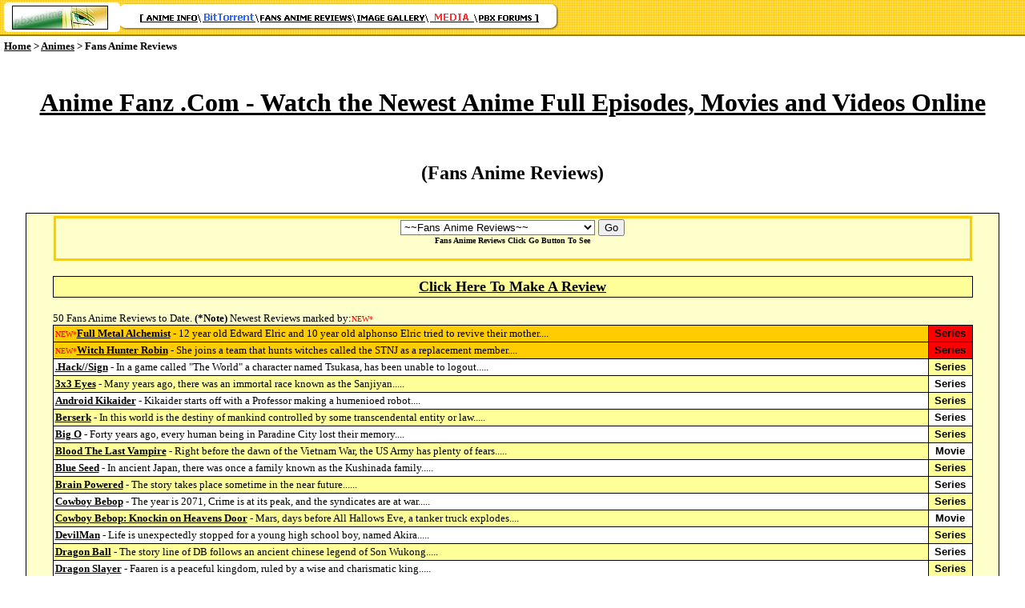

--- FILE ---
content_type: text/html; charset=UTF-8
request_url: http://www.pbxanime.com/animes/reviews/
body_size: 7181
content:
<HTML>
<HEAD>
<TITLE>PbxAnime.com: Fans Anime Reviews</TITLE>
</head>
<body bgcolor="#FFFFFF" text="#000000" link="#000000" vlink="#000000" alink="#000000" topmargin="0" leftmargin="0" rightmargin="0" bottommargin="0">
<table width="100%" border="0" cellpadding="0" cellspacing="0" bgcolor="#FFCC00" height="45">
  <tr> 
    <td width="149" height="45" align="center" valign="middle" background="http://www.pbxanime.com/topnavbg_r1_c1.gif"><a href="http://www.pbxanime.com" onclick="this.style.behavior='url(#default#homepage)'; this.setHomePage('http://www.pbxanime.com');"><img src="http://www.pbxanime.com/pbxtopthing5.jpg" width="120" height="30" alt="bookmark pbxanime.com now!!" border="0"></a></td>
    <td width="551" height="45" align="center" valign="middle" background="http://www.pbxanime.com/topnavbg_r1_c2.gif"><TABLE WIDTH=503 height="18" BORDER=0 align="center" CELLPADDING=0 CELLSPACING=0>
	<TR>
		
    <TD> <a href="http://www.pbxanime.com/animes/" target="_top"><IMG SRC="http://www.pbxanime.com/images/topmenu-1_01.gif" ALT="Anime Info - Anime Reviews of many animes, Fully Covered Animes just a lot of information hope you can handle it." WIDTH=79 HEIGHT=18 border="0"></a></TD>
	
<TD> <a href="http://www.pbxanime.com/torrents/" target="_top"><IMG SRC="http://www.pbxanime.com/images/topmenu-1_04.gif" ALT="PbxAnime BitTorrent Tracker -  A new way to get the downloads you need." WIDTH=72 HEIGHT=18 border="0"></a></TD>

    <TD> <a href="http://www.pbxanime.com/animes/reviews/" target="_top"><IMG SRC="http://www.pbxanime.com/images/topmenu-1_03.gif" ALT="Fans Anime Reviews - Anime Reviews from true anime fans, which knows there animes well." WIDTH=121 HEIGHT=18 border="0"></a></TD>
		    		
    <TD> <a href="http://www.pbxanime.com/pbximages/" target="_top"><IMG SRC="http://www.pbxanime.com/images/topmenu-1_05.gif" ALT="Image Gallery - Anime images, photos, pictures, pics, imgs, jpegs, gifs of Aim IconZ, Akira, Anime Babes(Hentai), Cowboy Bebop, Dragon ball Z/gT, Pbxanime Stuff, Trigun." WIDTH=91 HEIGHT=18 border="0"></a></TD>

 <TD> <a href="http://www.pbxanime.com/media/" target="_top"><IMG SRC="http://www.pbxanime.com/images/topmenu-1_07.gif" ALT="Media - Reliable downloads from one of your favorite anime sites." WIDTH=61 HEIGHT=18 border="0"></a></TD>
		
    <TD> <a href="http://www.pbxanime.com/forum/" target="_top"><IMG SRC="http://www.pbxanime.com/images/topmenu-1_06.gif" ALT="Pbx Forums - Yea Just Say what you feel and others will follow." WIDTH=79 HEIGHT=18 border="0"></a></TD>
	</TR>
</TABLE></td>
    <td height="45" background="http://www.pbxanime.com/topnavbg_r1_c3.gif">&nbsp;</td>
  </tr>
</table></td>
  </tr>
</table><table border=0 cellpadding=1 cellspacing=0 width="100%">
  <tr> 
    <td bgcolor=#FFFFFF> 
      <table border=0 cellpadding=4 cellspacing=0 width="100%">
        <tr bgcolor=ffffff> 
          <td bgcolor="#FFFFFF"> <b><font face="Tahoma" size="2"><a href=http://www.pbxanime.com target="_top">Home</a> 
            &gt; <a href="http://www.pbxanime.com/animes/" target="_top">Animes</a> 
            &gt; Fans Anime Reviews</font></b></td>
        </tr>
      </table>
    </td>
  </tr>
</table>
<br>
<div align="center"> <font face="Tahoma">
  <!-- Start PBXANIME'S AD BANNERS. Code -->

<a href="http://www.animefanz.com" target="_top"><h1>Anime Fanz .Com - Watch the Newest Anime Full Episodes, Movies and Videos Online</h1></a>
<!-- End of PBXANIME'S AD BANNERS. Code -->
  </font></div>
<font face="Tahoma"><BR>
  </font>
  <table border="0" cellpadding="0" cellspacing="0" width="100%" align="center">
    <tr bgcolor="#FFFFFF"> 
      <td valign="top" bgcolor="#000000"> </td>
    </tr>
  </table>
  
<div align="center"><font face="Tahoma" size="2"><b><br>
  <font size="5">(Fans Anime Reviews)</font></b></font> <br>
  <br>
</div>
<table width=100% border=0 cellpadding=0 cellspacing=0 align="center">
      <tr> 
        <td colspan=2 bgcolor="#000000" valign="top">

        </td>
      </tr>
    </table>
    <br><table border="0" cellspacing="1" cellpadding="2" align="center" width="95%" bgcolor="#000000">
  <tr> 
   
    <td bgcolor="#FFFFCC">
      <div align="center"></div>
      <table border="0" cellspacing="0" cellpadding="0" width="95%" align="center">
        <tr> 
          <td></td>
        </tr>
        <tr> 
          <td bgcolor="#FFFF99" width="100%"> 
            <table width="100%" border="0" cellspacing="1" cellpadding="3">
              <tr> 
                <td bgcolor="#FFCC00"> 
                  <table border="0" cellspacing="0" cellpadding="0" width="100%">
                    <tr> 
                      <td bgcolor="#FFFFCC"> 
                    
 <table border="0" cellspacing="1" cellpadding="0" width="100%">
                          <tr> 
                            <td align="center" width="100%"><form name="a294" >
<select name="a969" size="1" style="background-color:#FFFFFF" onChange="displaydesc(document.a294.a969.selectedIndex)">
 <option selected value="http://www.pbxanime.com/animes/reviews/">~~Fans Anime Reviews~~</option>
	<option value="http://www.pbxanime.com/animes/reviews/far-form.php">~~Write Up A Review Here~~</option>
<option value="http://www.pbxanime.com/animes/reviews/dothack/">.Hack//Sign</option>
	<option value="http://www.pbxanime.com/animes/reviews/3x3-eyes/">3x3 Eyes</option>
<option value="http://www.pbxanime.com/animes/reviews/kikaider/">Android Kikaider</option>
<option value="http://www.pbxanime.com/animes/reviews/berserk/">Berserk</option>
<option value="http://www.pbxanime.com/animes/reviews/big-o/">Big O</option>
<option value="http://www.pbxanime.com/animes/reviews/bloodlastvampire/">Blood The Last Vampire</option>
    <option value="http://www.pbxanime.com/animes/reviews/blue-seed/">Blue Seed</option>
    <option value="http://www.pbxanime.com/animes/reviews/brain-powered/">Brain Powered</option>
    <option value="http://www.pbxanime.com/animes/reviews/cowboy-bebop/">Cowboy Bebop</option>
<option value="http://www.pbxanime.com/animes/reviews/cowboy-bebop_kohd/">Cowboy Bebop: Knockin...</option>
<option value="http://www.pbxanime.com/animes/reviews/devilman/">DevilMan</option>
    <option value="http://www.pbxanime.com/animes/reviews/dragon-ball/">Dragon Ball</option>
<option value="http://www.pbxanime.com/animes/reviews/dragonslayer/">Dragon Slayer</option>
<option value="http://www.pbxanime.com/animes/reviews/excel-saga/">Excel Saga</option>
	<option value="http://www.pbxanime.com/animes/reviews/finalfan-unlimited/">Final Fantasy Unlimited</option>
<option value="http://www.pbxanime.com/animes/reviews/foolycooly/">Fooly Cooly</option>
<option value="http://www.pbxanime.com/animes/reviews/fullmetal-alchemist/">Full Metal Alchemist</option>
<option value="http://www.pbxanime.com/animes/reviews/fullmetal/">Full Metal Panic</option>
<option value="http://www.pbxanime.com/animes/reviews/gatekeepers/">Gate Keepers</option>
	<option value="http://www.pbxanime.com/animes/reviews/ghostintheshell/">Ghost In The Shell</option>
	<option value="http://www.pbxanime.com/animes/reviews/gundam-wing/">Gundam Wing</option>
	<option value="http://www.pbxanime.com/animes/reviews/hell-sing/">Hellsing</option>
<option value="http://www.pbxanime.com/animes/reviews/initial-d/">Initial D</option>
<option value="http://www.pbxanime.com/animes/reviews/inuyasha/">Inuyasha</option>
<option value="http://www.pbxanime.com/animes/reviews/jin-roh/">Jin Roh: The Wolf Brigade</option>
<option value="http://www.pbxanime.com/animes/reviews/lupin3rd/">Lupin the 3rd</option>
<option value="http://www.pbxanime.com/animes/reviews/naruto/">Naruto</option>
<option value="http://www.pbxanime.com/animes/reviews/evangelion/">Neon Genesis Evangelion</option>
	<option value="http://www.pbxanime.com/animes/reviews/ninja-res/">Ninja Ressurection</option>
    <option value="http://www.pbxanime.com/animes/reviews/ninjascroll/">Ninja Scroll</option>
	<option value="http://www.pbxanime.com/animes/reviews/patlabor/">Patlabor: The TV Series</option>
    <option value="http://www.pbxanime.com/animes/reviews/perfectblue/">Perfect Blue</option>
<option value="http://www.pbxanime.com/animes/reviews/redhawk/">Red Hawk</option>
<option value="http://www.pbxanime.com/animes/reviews/robocarn/">Robot Carnival</option>
<option value="http://www.pbxanime.com/animes/reviews/kenshin/">Rurouni Kenshin</option>	
<option value="http://www.pbxanime.com/animes/reviews/sailormoon/">Sailor Moon</option>
	<option value="http://www.pbxanime.com/animes/reviews/saint-seiya/">Saint Seiya</option>
<option value="http://www.pbxanime.com/animes/reviews/saiyuki/">Saiyuki</option>
<option value="http://www.pbxanime.com/animes/reviews/scryed/">Scryed</option>
	<option value="http://www.pbxanime.com/animes/reviews/shadow-skill/">Shadow Skill</option>
<option value="http://www.pbxanime.com/animes/reviews/spriggan/">Spriggan</option>
<option value="http://www.pbxanime.com/animes/reviews/spiritedaway/">Spirited Away</option>
	<option value="http://www.pbxanime.com/animes/reviews/tenchi/">Tenchi Muyo</option>
<option value="http://www.pbxanime.com/animes/reviews/thosewhohunt/">Those Who Hunt Elves</option>
<option value="http://www.pbxanime.com/animes/reviews/vamphunterd/">Vampire Hunter D</option>
<option value="http://www.pbxanime.com/animes/reviews/vamphuntdlust/">Vampire Hunter D Blood Lust</option>
<option value="http://www.pbxanime.com/animes/reviews/vandread/">Vandread</option>
	<option value="http://www.pbxanime.com/animes/reviews/vfg-themovie/">Voltage Fighter Gowcaiser: The Movie</option>
<option value="http://www.pbxanime.com/animes/reviews/witch-hunter/">Witch Hunter Robin</option>
<option value="http://www.pbxanime.com/animes/reviews/yuyuhakusho/">Yu Yu Hakusho</option>
	
  </select>
 <input type="button" value="Go" 
onClick="location=document.a294.a969.options[document.a294.a969.selectedIndex].value"><br>
<font color="#000000"><span id="descriptions" align="left" style="font:bold 10px Tahoma">
</span></font>
</form>

<script>

//Drop down menu w/ description- � Dynamic Drive (www.dynamicdrive.com)
//For full source code, 100's more DHTML scripts, and TOS,
//visit http://www.dynamicdrive.com

//CUSTOMIZE TEXT DESCRIPTIONS FOR LINKS ABOVE
var textdisplay=new Array()
textdisplay[0]="Fans Anime Reviews Click Go Button To See"
textdisplay[1]="To Make A Anime Review Click the Go Button"
textdisplay[2]=".Hack//Sign Review Click Go Button To See"
textdisplay[3]="3x3 Eyes Review Click Go Button To See"
textdisplay[4]="Android Kikaider Review Click Go Button To See"
textdisplay[5]="Berserk Review Click Go Button To See"
textdisplay[6]="Big O Review Click Go Button To See"
textdisplay[7]="Blood The Last Vampire Review Click Go Button To See"
textdisplay[8]="Blue Seed Review Click Go Button To See"
textdisplay[9]="Brain Powered Review Click Go Button To See"
textdisplay[10]="Cowboy Bebop Review Click Go Button To See"
textdisplay[11]="Cowboy Bebop: Knockin... Review Click Go Button To See"
textdisplay[12]="DevilMan Review Click Go Button To See"
textdisplay[13]="Dragon Ball Review Click Go Button To See"
textdisplay[14]="Dragon Slayer Review Click Go Button To See"
textdisplay[15]="Excel Saga Review Click Go Button To See"
textdisplay[16]="Final Fantasy Unlimited Review Click Go Button To See"
textdisplay[17]="Fooly Cooly Review Click Go Button To See"
textdisplay[18]="Full Metal Alchemist Review Click Go Button To See"
textdisplay[19]="Full Metal Panic Review Click Go Button To See"
textdisplay[20]="Gate Keepers Review Click Go Button To See"
textdisplay[21]="Ghost In The Shell Review Click Go Button To See"
textdisplay[22]="Gundam Wing Review Click Go Button To See"
textdisplay[23]="Hellsing Review Click Go Button To See"
textdisplay[24]="Initial D Review Click Go Button To See"
textdisplay[25]="Inuyasha Review Click Go Button To See"
textdisplay[26]="Jin Roh Review Click Go Button To See"
textdisplay[27]="Lupin the 3rd Review Click Go Button To See"
textdisplay[28]="Naruto Review Click Go Button To See"
textdisplay[29]="Neon Genesis Evangelion Review Click Go Button To See"
textdisplay[30]="Ninja Ressurection Review Click Go Button To See"
textdisplay[31]="Ninja Scroll Review Click Go Button To See"
textdisplay[32]="Patlabor Review Click Go Button To See"
textdisplay[33]="Perfect Blue Review Click Go Button To See"
textdisplay[34]="Red Hawk Review Click Go Button To See"
textdisplay[35]="Robot Carnival Review Click Go Button To See"
textdisplay[36]="Rurouni Kenshin Review Click Go Button To See"
textdisplay[37]="Sailor Moon Review Click Go Button To See"
textdisplay[38]="Saint Seiya Review Click Go Button To See"
textdisplay[39]="Saiyuki Review Click Go Button To See"
textdisplay[40]="Scryed Review Click Go Button To See"
textdisplay[41]="Shadow Skill Review Click Go Button To See"
textdisplay[42]="Spriggan Review Click Go Button To See"
textdisplay[43]="Spirited Away Review Click Go Button To See"
textdisplay[44]="Tenchi Muyo Review Click Go Button To See"
textdisplay[45]="Those Who Hunt Elves Review Click Go Button To See"
textdisplay[46]="Vampire Hunter D Review Click Go Button To See"
textdisplay[47]="Vampire... Blood Lust Review Click Go Button To See"
textdisplay[48]="Vandread Review Click Go Button To See"
textdisplay[49]="Voltage Fighter Review Click Go Button To See"
textdisplay[50]="Witch Hunter Robin Review Click Go Button To See"
textdisplay[51]="Yu Yu Hakusho Review Click Go Button To See"


function displaydesc(which){
if (document.all)
descriptions.innerHTML=textdisplay[which]
else if (document.getElementById)
document.getElementById("descriptions").innerHTML=textdisplay[which]
}

displaydesc(document.a294.a969.selectedIndex)

document.a294.a969.options[0].selected=true

</script></td>
                          </tr>
                        </table>
                      </td>
                    </tr>
                  </table>
                </td>
              </tr>
            </table>
          </td>
        </tr>
        <tr> 
          <td>&nbsp;</td>
        </tr>
        <tr> 
          <td> 
         
<table border="0" cellpadding="2" cellspacing="1" width="100%" bgcolor="#000000">
                    <td valign="top" bgcolor="#FFFF99"> 
                        <div align="center"><b><font face="Tahoma" size="4"><a href="far-form.php" target="_top">Click 
                          Here To Make A Review</a></font></b></div>
                      </td>
                  </table>  <br>
                  <table border="0" cellpadding="2" cellspacing="1" width="100%" bgcolor="#000000">
                  <font face="Tahoma" size="2">50 Fans Anime Reviews to Date. <b>(*Note)</b> Newest Reviews marked by:</font> <font color="#FF0000" face="Tahoma" size="1">NEW*</font>

 <tr> 
                <td valign="top" bgcolor="#FFCC00"><font color="#FF0000" face="Tahoma" size="1">NEW*</font><b><font face="Tahoma" size="2"><a href="http://www.pbxanime.com/animes/reviews/fullmetal-alchemist/" target="_top">Full Metal Alchemist</a> - </font></b><font face="Tahoma" size="2">12 year old Edward Elric and 10 year old alphonso Elric tried to revive their mother....</font></td>
                <td width="50" align="center" valign="middle" bgcolor="#FF0000"><strong><font size="2" face="Verdana, Arial, Helvetica, sans-serif">Series</font></strong></td>
              </tr>
<tr> 
                <td valign="top" bgcolor="#FFCC00"><font color="#FF0000" face="Tahoma" size="1">NEW*</font><b><font face="Tahoma" size="2"><a href="http://www.pbxanime.com/animes/reviews/witch-hunter/" target="_top">Witch Hunter Robin</a> - </font></b><font face="Tahoma" size="2">She joins a team that hunts witches called the STNJ as a replacement member....</font></td>
                <td width="50" align="center" valign="middle" bgcolor="#FF0000"><strong><font size="2" face="Verdana, Arial, Helvetica, sans-serif">Series</font></strong></td>
              </tr>
			  







 <tr> 
                <td valign="top" bgcolor="#FFFFFF"><b><font face="Tahoma" size="2"><a href="http://www.pbxanime.com/animes/reviews/dothack/" target="_top">.Hack//Sign</a> - </font></b><font face="Tahoma" size="2">In a game called "The World" a character named Tsukasa, has been unable to logout.....</font></td>
                <td width="50" align="center" valign="middle" bgcolor="#FFFF99"><strong><font size="2" face="Verdana, Arial, Helvetica, sans-serif">Series</font></strong></td>
              </tr>
<tr> 
                <td valign="top" bgcolor="#FFFF99"> <b><font face="Tahoma" size="2"><a href="http://www.pbxanime.com/animes/reviews/3x3-eyes/" target="_top">3x3 
                  Eyes</a> - </font></b><font face="Tahoma" size="2">Many years 
                  ago, there was an immortal race known as the Sanjiyan.....</font></td>
                <td width="50" align="center" valign="middle" bgcolor="#FFFFFF"><strong><font size="2" face="Verdana, Arial, Helvetica, sans-serif">Series</font></strong></td>
              </tr>
			   <tr> 
                <td valign="top" bgcolor="#FFFFFF"><b><font face="Tahoma" size="2"><a href="http://www.pbxanime.com/animes/reviews/kikaider/" target="_top">Android Kikaider</a> - </font></b><font face="Tahoma" size="2">Kikaider starts off with a Professor making a humenioed robot....</font></td>
                <td width="50" align="center" valign="middle" bgcolor="#FFFF99"><strong><font size="2" face="Verdana, Arial, Helvetica, sans-serif">Series</font></strong></td>
              </tr>
<tr> 
                <td valign="top" bgcolor="#FFFF99"><b><font face="Tahoma" size="2"><a href="http://www.pbxanime.com/animes/reviews/berserk/" target="_top">Berserk</a> - </font></b><font face="Tahoma" size="2">In this world is the destiny of mankind controlled by some transcendental entity or law.....</font></td>
                <td width="50" align="center" valign="middle" bgcolor="#FFFFFF"><strong><font size="2" face="Verdana, Arial, Helvetica, sans-serif">Series</font></strong></td>
              </tr>
			  <tr> 
                <td valign="top" bgcolor="#FFFFFF"><b><font face="Tahoma" size="2"><a href="http://www.pbxanime.com/animes/reviews/big-o/" target="_top">Big O</a> - </font></b><font face="Tahoma" size="2">Forty years ago, every human being in Paradine City lost their memory....</font></td>
                <td width="50" align="center" valign="middle" bgcolor="#FFFF99"><strong><font size="2" face="Verdana, Arial, Helvetica, sans-serif">Series</font></strong></td>
              </tr>
              <tr> 
                <td valign="top" bgcolor="#FFFF99"> <b><font face="Tahoma" size="2"><a href="http://www.pbxanime.com/animes/reviews/bloodlastvampire/" target="_top">Blood 
                  The Last Vampire</a> - </font></b><font face="Tahoma" size="2">Right 
                  before the dawn of the Vietnam War, the US Army has plenty of 
                  fears.....</font></td>
                <td width="50" align="center" valign="middle" bgcolor="#FFFFFF"><strong><font size="2" face="Verdana, Arial, Helvetica, sans-serif">Movie</font></strong></td>
              </tr>
              <tr> 
                <td valign="top" bgcolor="#FFFFFF"> <b><font face="Tahoma" size="2"><a href="http://www.pbxanime.com/animes/reviews/blue-seed/" target="_top">Blue 
                  Seed</a> - </font></b><font face="Tahoma" size="2">In ancient 
                  Japan, there was once a family known as the Kushinada family.....</font></td>
                <td width="50" align="center" valign="middle" bgcolor="#FFFF99"><strong><font size="2" face="Verdana, Arial, Helvetica, sans-serif">Series</font></strong></td>
              </tr>
              <tr> 
                <td valign="top" bgcolor="#FFFF99"> <font size="2"><b><font face="Tahoma"><a href="http://www.pbxanime.com/animes/reviews/brain-powered/" target="_top">Brain 
                  Powered</a> - </font></b><font face="Tahoma" size="2">The story 
                  takes place sometime in the near future......</font></font></td>
                <td width="50" align="center" valign="middle" bgcolor="#FFFFFF"><strong><font size="2" face="Verdana, Arial, Helvetica, sans-serif">Series</font></strong></td>
              </tr>
              <tr> 
                <td valign="top" bgcolor="#FFFFFF"> <b><font face="Tahoma" size="2"><a href="http://www.pbxanime.com/animes/reviews/cowboy-bebop/" target="_top">Cowboy 
                  Bebop</a> - </font></b><font face="Tahoma" size="2">The year 
                  is 2071, Crime is at its peak, and the syndicates are at war.....</font></td>
                <td width="50" align="center" valign="middle" bgcolor="#FFFF99"><strong><font size="2" face="Verdana, Arial, Helvetica, sans-serif">Series</font></strong></td>
              </tr>
			   <tr> 
                <td valign="top" bgcolor="#FFFF99"><b><font face="Tahoma" size="2"><a href="http://www.pbxanime.com/animes/reviews/cowboy-bebop_kohd/" target="_top">Cowboy Bebop: Knockin on Heavens Door</a> - </font></b><font face="Tahoma" size="2">Mars, days before All Hallows Eve, a tanker truck explodes....</font></td>
                <td width="50" align="center" valign="middle" bgcolor="#FFFFFF"><strong><font size="2" face="Verdana, Arial, Helvetica, sans-serif">Movie</font></strong></td>
              </tr>
              <tr> 
                <td valign="top" bgcolor="#FFFFFF"> <b><font face="Tahoma" size="2"><a href="http://www.pbxanime.com/animes/reviews/devilman/" target="_top">DevilMan</a> 
                  - </font></b><font face="Tahoma" size="2">Life is unexpectedly 
                  stopped for a young high school boy, named Akira.....</font></td>
                <td width="50" align="center" valign="middle" bgcolor="#FFFF99"><strong><font size="2" face="Verdana, Arial, Helvetica, sans-serif">Series</font></strong></td>
              </tr>
              <tr> 
                <td valign="top" bgcolor="#FFFF99"> <b><font face="Tahoma" size="2"><a href="http://www.pbxanime.com/animes/reviews/dragon-ball/" target="_top">Dragon 
                  Ball</a> - </font></b><font face="Tahoma" size="2">The story 
                  line of DB follows an ancient chinese legend of Son Wukong.....</font></td>
                <td width="50" align="center" valign="middle" bgcolor="#FFFFFF"><strong><font size="2" face="Verdana, Arial, Helvetica, sans-serif">Series</font></strong></td>
              </tr>
              <tr> 
                <td valign="top" bgcolor="#FFFFFF"> <b><font face="Tahoma" size="2"><a href="http://www.pbxanime.com/animes/reviews/dragonslayer/" target="_top">Dragon 
                  Slayer</a> - </font></b><font face="Tahoma" size="2">Faaren 
                  is a peaceful kingdom, ruled by a wise and charismatic king.....</font></td>
                <td width="50" align="center" valign="middle" bgcolor="#FFFF99"><strong><font size="2" face="Verdana, Arial, Helvetica, sans-serif">Series</font></strong></td>
              </tr>
			  <tr> 
                <td valign="top" bgcolor="#FFFF99"><b><font face="Tahoma" size="2"><a href="http://www.pbxanime.com/animes/reviews/excel-saga/" target="_top">Excel Saga</a> - </font></b><font face="Tahoma" size="2">The story revolves around a young girl named Excel....</font></td>
                <td width="50" align="center" valign="middle" bgcolor="#FFFFFF"><strong><font size="2" face="Verdana, Arial, Helvetica, sans-serif">Series</font></strong></td>
              </tr>
              <tr> 
                <td valign="top" bgcolor="#FFFFFF"> <font face="Tahoma" size="2"><b><a href="http://www.pbxanime.com/animes/reviews/finalfan-unlimited/" target="_top">Final 
                  Fantasy Unlimited</a> - </b>The series begins when the pillar 
                  of darkness blasts from the sky.....</font></td>
                <td width="50" align="center" valign="middle" bgcolor="#FFFF99"><strong><font size="2" face="Verdana, Arial, Helvetica, sans-serif">Series</font></strong></td>
              </tr>
<tr> 
                <td valign="top" bgcolor="#FFFF99"><font face="Tahoma" size="2"><b><a href="http://www.pbxanime.com/animes/reviews/foolycooly/" target="_top">Fooly Cooly</a> - </b>Ok, brief Silence and then a rock n' roll entrance.....</font></td>
                <td width="50" align="center" valign="middle" bgcolor="#FFFFFF"><strong><font size="2" face="Verdana, Arial, Helvetica, sans-serif">Series</font></strong></td>
              </tr>
  <tr> 
                <td valign="top" bgcolor="#FFFFFF"><font face="Tahoma" size="2"><b><a href="http://www.pbxanime.com/animes/reviews/fullmetal/" target="_top">Full Metal Panic</a> - </b>A cloaking mech, Solviet terrorists, secret plans.....</font></td>
                <td width="50" align="center" valign="middle" bgcolor="#FFFF99"><strong><font size="2" face="Verdana, Arial, Helvetica, sans-serif">Series</font></strong></td>
              </tr>
<tr> 
                <td valign="top" bgcolor="#FFFF99"><b><font face="Tahoma" size="2"><a href="http://www.pbxanime.com/animes/reviews/gatekeepers/" target="_top">Gate Keepers</a> - </font></b><font face="Tahoma" size="2">Gate Keepers is about teenagers who work for a earth defense force....</font></td>
                <td width="50" align="center" valign="middle" bgcolor="#FFFFFF"><strong><font size="2" face="Verdana, Arial, Helvetica, sans-serif">Series</font></strong></td>
              </tr>
              <tr> 
                <td valign="top" bgcolor="#FFFFFF"> <font size="2"><b><font face="Tahoma"><a href="http://www.pbxanime.com/animes/reviews/ghostintheshell/" target="_top">Ghost 
                  In The Shell</a> - </font></b><font face="Tahoma" size="2">The 
                  movie opens with Major Kusanagi, a cybernetic special agent 
                  for section 9.....</font></font></td>
                <td width="50" align="center" valign="middle" bgcolor="#FFFF99"><strong><font size="2" face="Verdana, Arial, Helvetica, sans-serif">Movie</font></strong></td>
              </tr>
              <tr> 
                <td valign="top" bgcolor="#FFFF99"> <font size="2"><b><font face="Tahoma"><a href="http://www.pbxanime.com/animes/reviews/gundam-wing/" target="_top">Gundam 
                  Wing</a> - </font></b><font face="Tahoma" size="2">Gundam Wing 
                  is a &quot;Mecha&quot; story full of high-paced action.....</font></font></td>
                <td width="50" align="center" valign="middle" bgcolor="#FFFFFF"><strong><font size="2" face="Verdana, Arial, Helvetica, sans-serif">Series</font></strong></td>
              </tr>
              <tr> 
                <td valign="top" bgcolor="#FFFFFF"> <font face="Tahoma" size="2"><b><a href="http://www.pbxanime.com/animes/reviews/hell-sing/" target="_top">Hellsing</a> 
                  - </b>Hellsing is pure, full blown violence, Limbs ripping, 
                  blood bursting.....</font></td>
                <td width="50" align="center" valign="middle" bgcolor="#FFFF99"><strong><font size="2" face="Verdana, Arial, Helvetica, sans-serif">Series</font></strong></td>
              </tr>
			   <tr> 
                <td valign="top" bgcolor="#FFFF99"><b><font face="Tahoma" size="2"><a href="http://www.pbxanime.com/animes/reviews/initial-d/" target="_top">Initial D</a> - </font></b><font face="Tahoma" size="2">Initial D is about a young street racer named Takumi....</font></td>
                <td width="50" align="center" valign="middle" bgcolor="#FFFFFF"><strong><font size="2" face="Verdana, Arial, Helvetica, sans-serif">Series</font></strong></td>
              </tr>
              <tr> 
                <td valign="top" bgcolor="#FFFFFF"> <font face="Tahoma" size="2"><b><a href="http://www.pbxanime.com/animes/reviews/inuyasha/" target="_top">Inuyasha</a> 
                  - </b>Inuyasha and Kikyo had once been lovers, but then they 
                  both betrayed each other.....</font></td>
                <td width="50" align="center" valign="middle" bgcolor="#FFFF99"><strong><font size="2" face="Verdana, Arial, Helvetica, sans-serif">Series</font></strong></td>
              </tr>
<tr> 
                <td valign="top" bgcolor="#FFFF99"><font face="Tahoma" size="2"><b><a href="http://www.pbxanime.com/animes/reviews/jin-roh/" target="_top">Jin Roh: The Wolf Brigade</a> 
                  - </b>Jin Roh is a story set in an alternate past.....</font></td>
                <td width="50" align="center" valign="middle" bgcolor="#FFFFFF"><strong><font size="2" face="Verdana, Arial, Helvetica, sans-serif">Movie</font></strong></td>
              </tr>
              <tr> 
                <td valign="top" bgcolor="#FFFFFF"> <font face="Tahoma" size="2"><b><a href="http://www.pbxanime.com/animes/reviews/lupin3rd/" target="_top">Lupin 
                  the Third</a> - </b>Lupin is a very good theif, he could steal 
                  almost anything.....</font></td>
                <td width="50" align="center" valign="middle" bgcolor="#FFFF99"><strong><font size="2" face="Verdana, Arial, Helvetica, sans-serif">Series</font></strong></td>
              </tr>
              <tr> 
                <td valign="top" bgcolor="#FFFF99"> <font face="Tahoma" size="2"><b><a href="http://www.pbxanime.com/animes/reviews/naruto/" target="_top">Naruto</a> 
                  - </b>Naruto is a anime about a boy born in a ninja based society.....</font></td>
                <td width="50" align="center" valign="middle" bgcolor="#FFFFFF"><strong><font size="2" face="Verdana, Arial, Helvetica, sans-serif">Series</font></strong></td>
              </tr>
 <tr> 
                <td valign="top" bgcolor="#FFFFFF"><b><font face="Tahoma" size="2"><a href="http://www.pbxanime.com/animes/reviews/evangelion/" target="_top">Neon Genesis Evangelion</a> - </font></b><font face="Tahoma" size="2">Evangelion is about a boy named Shinji that meets his father.....</font></td>
                <td width="50" align="center" valign="middle" bgcolor="#FFFF99"><strong><font size="2" face="Verdana, Arial, Helvetica, sans-serif">Series</font></strong></td>
              </tr>
              <tr> 
                <td valign="top" bgcolor="#FFFF99"> <b><font face="Tahoma" size="2"><a href="http://www.pbxanime.com/animes/reviews/ninja-res/" target="_top">Ninja 
                  Ressurection</a> - </font></b><font face="Tahoma" size="2">Ninja 
                  Ressurection starts out in the 1500's, Christianity is forbidden 
                  by law.....</font></td>
                <td width="50" align="center" valign="middle" bgcolor="#FFFFFF"><strong><font size="2" face="Verdana, Arial, Helvetica, sans-serif">OAV</font></strong></td>
              </tr>
              <tr> 
                <td valign="top" bgcolor="#FFFFFF"> <b><font size="2" face="Tahoma"><a href="http://www.pbxanime.com/animes/reviews/ninjascroll/" target="_top">Ninja 
                  Scroll</a> - </font></b><font size="2" face="Tahoma">Jubei is 
                  a masterless ninja who travels the land alone.....</font></td>
                <td width="50" align="center" valign="middle" bgcolor="#FFFF99"><strong><font size="2" face="Verdana, Arial, Helvetica, sans-serif">Movie</font></strong></td>
              </tr>
              <tr> 
                <td valign="top" bgcolor="#FFFF99"> <font size="2"><b><font face="Tahoma"><a href="http://www.pbxanime.com/animes/reviews/patlabor/" target="_top">Patlabor: 
                  The TV Series</a> - </font></b><font size="2" face="Tahoma">A 
                  new police division uses medium sized machines called Ingrams.....</font></font></td>
                <td width="50" align="center" valign="middle" bgcolor="#FFFFFF"><strong><font size="2" face="Verdana, Arial, Helvetica, sans-serif">Series</font></strong></td>
              </tr>
              <tr> 
                <td valign="top" bgcolor="#FFFFFF"> <font size="2"><b><font face="Tahoma"><a href="http://www.pbxanime.com/animes/reviews/perfectblue/" target="_top">Perfect 
                  Blue</a> - </font></b><font size="2" face="Tahoma">You never 
                  quite know what is going to happen next......</font></font></td>
                <td width="50" align="center" valign="middle" bgcolor="#FFFF99"><strong><font size="2" face="Verdana, Arial, Helvetica, sans-serif">Movie</font></strong></td>
              </tr>
              <tr> 
                <td valign="top" bgcolor="#FFFF99"> <font size="2"><b><font face="Tahoma"><a href="http://www.pbxanime.com/animes/reviews/redhawk/" target="_top">Red 
                  Hawk</a> - </font></b><font size="2" face="Tahoma">He protects 
                  the innocent town's people like a hawk.....</font></font></td>
                <td width="50" align="center" valign="middle" bgcolor="#FFFFFF"><strong><font size="2" face="Verdana, Arial, Helvetica, sans-serif">Movie</font></strong></td>
              </tr>
<tr> 
                <td valign="top" bgcolor="#FFFFFF"><b><font face="Tahoma" size="2"><a href="http://www.pbxanime.com/animes/reviews/robocarn/" target="_top">Robot Carnival</a> - </font></b><font face="Tahoma" size="2">Robot Carnival has something to satisfy just about any anime fans hunger.....</font></td>
                <td width="50" align="center" valign="middle" bgcolor="#FFFF99"><strong><font size="2" face="Verdana, Arial, Helvetica, sans-serif">Movie</font></strong></td>
              </tr>
              <tr> 
                <td valign="top" bgcolor="#FFFF99"> <font size="2"><b><font face="Tahoma"><a href="http://www.pbxanime.com/animes/reviews/kenshin/" target="_top">Rurouni 
                  Kenshin</a> - </font></b><font size="2" face="Tahoma">Rurouni 
                  Kenshin is the story of a wandering samurai.....</font></font></td>
                <td width="50" align="center" valign="middle" bgcolor="#FFFFFF"><strong><font size="2" face="Verdana, Arial, Helvetica, sans-serif">Series</font></strong></td>
              </tr>
              <tr> 
                <td valign="top" bgcolor="#FFFFFF"> <font face="Tahoma"><b><font size="2" face="Tahoma"><a href="http://www.pbxanime.com/animes/reviews/sailormoon/" target="_top">Sailormoon</a> 
                  - </font></b><font size="2" face="Tahoma">Sailor Moon, is an 
                  Anime about inner and outer senshi(warriors).....</font></font></td>
                <td width="50" align="center" valign="middle" bgcolor="#FFFF99"><strong><font size="2" face="Verdana, Arial, Helvetica, sans-serif">Series</font></strong></td>
              </tr>
              <tr> 
                <td valign="top" bgcolor="#FFFF99"> <font size="2" face="Tahoma"><b> 
                  <a href="http://www.pbxanime.com/animes/reviews/saint-seiya/" target="_top">Saint 
                  Seiya</a> - </b>Saint Seiya is basically about warriors trying 
                  to protect the Greek Goddess Athena.....</font></td>
                <td width="50" align="center" valign="middle" bgcolor="#FFFFFF"><strong><font size="2" face="Verdana, Arial, Helvetica, sans-serif">Series</font></strong></td>
              </tr>
<tr> 
                <td valign="top" bgcolor="#FFFFFF"><b><font face="Tahoma" size="2"><a href="http://www.pbxanime.com/animes/reviews/saiyuki/" target="_top">Saiyuki</a> - </font></b><font face="Tahoma" size="2">Saiyuki is the story of a monk, a half-demon, and 2 demons.....</font></td>
                <td width="50" align="center" valign="middle" bgcolor="#FFFF99"><strong><font size="2" face="Verdana, Arial, Helvetica, sans-serif">Series</font></strong></td>
              </tr>
 <tr> 
                <td valign="top" bgcolor="#FFFF99"><font face="Tahoma"><b><font face="Tahoma" size="2"><a href="http://www.pbxanime.com/animes/reviews/scryed/" target="_top">Scryed</a> - </font></b><font face="Tahoma" size="2">In the near future, an unexplained phenomenon has occured on a distant island.....</font></font></td>
                <td width="50" align="center" valign="middle" bgcolor="#FFFFFF"><strong><font size="2" face="Verdana, Arial, Helvetica, sans-serif">Series</font></strong></td>
              </tr>
              <tr> 
                <td valign="top" bgcolor="#FFFFFF"> <font face="Tahoma"><b><font face="Tahoma" size="2"><a href="http://www.pbxanime.com/animes/reviews/shadow-skill/" target="_top">Shadow 
                  Skill</a> - </font></b><font face="Tahoma" size="2">The action 
                  sequences in this anime are just beautiful.....</font></font></td>
                <td width="50" align="center" valign="middle" bgcolor="#FFFF99"><strong><font size="2" face="Verdana, Arial, Helvetica, sans-serif">Series</font></strong></td>
              </tr>
              <tr> 
                <td valign="top" bgcolor="#FFFF99"> <font face="Tahoma"><b><font face="Tahoma" size="2"><a href="http://www.pbxanime.com/animes/reviews/spiritedaway/" target="_top">Spirited 
                  Away</a> - </font></b><font face="Tahoma" size="2">A fantasy 
                  adventure with a ten year-old girl.....</font></font></td>
                <td width="50" align="center" valign="middle" bgcolor="#FFFFFF"><strong><font size="2" face="Verdana, Arial, Helvetica, sans-serif">Movie</font></strong></td>
              </tr>
			  <tr> 
                <td valign="top" bgcolor="#FFFFFF"><b><font face="Tahoma" size="2"><a href="http://www.pbxanime.com/animes/reviews/spriggan/" target="_top">Spriggan</a> - </font></b><font face="Tahoma" size="2">Yu Ominae seems, to most people, like your average Japanese high school boy....</font></td>
                <td width="50" align="center" valign="middle" bgcolor="#FFFF99"><strong><font size="2" face="Verdana, Arial, Helvetica, sans-serif">Movie</font></strong></td>
              </tr>
              <tr> 
                <td valign="top" bgcolor="#FFFF99"> <font face="Tahoma"><b><font size="2"><a href="http://www.pbxanime.com/animes/reviews/tenchi/" target="_top">Tenchi 
                  Muyo</a> - </font></b><font size="2" face="Tahoma">The Juraian 
                  Royal Family had special powers.....</font></font></td>
                <td width="50" align="center" valign="middle" bgcolor="#FFFFFF"><strong><font size="2" face="Verdana, Arial, Helvetica, sans-serif">Series</font></strong></td>
              </tr>
			  <tr> 
                <td valign="top" bgcolor="#FFFFFF"><b><font face="Tahoma" size="2"><a href="http://www.pbxanime.com/animes/reviews/thosewhohunt/" target="_top">Those Who Hunt Elves</a> - </font></b><font face="Tahoma" size="2">There is a legend, of three heroes of light and their cannon of miracles....</font></td>
                <td width="50" align="center" valign="middle" bgcolor="#FFFF99"><strong><font size="2" face="Verdana, Arial, Helvetica, sans-serif">Series</font></strong></td>
              </tr>
			  <tr> 
                <td valign="top" bgcolor="#FFFF99"><b><font face="Tahoma" size="2"><a href="http://www.pbxanime.com/animes/reviews/vamphunterd/" target="_top">Vampire Hunter D</a> - </font></b><font face="Tahoma" size="2">12,090 AD. Vampires have taken hold of the world, making it their own toy....</font></td>
                <td width="50" align="center" valign="middle" bgcolor="#FFFFFF"><strong><font size="2" face="Verdana, Arial, Helvetica, sans-serif">Movie</font></strong></td>
              </tr>
<tr> 
                <td valign="top" bgcolor="#FFFFFF"><b><font face="Tahoma" size="2"><a href="http://www.pbxanime.com/animes/reviews/vamphuntdlust/" target="_top">Vampire Hunter D Blood Lust</a> - </font></b><font face="Tahoma" size="2">Vampires rule the world. Demon underlings do the bidding of the overlords....</font></td>
                <td width="50" align="center" valign="middle" bgcolor="#FFFF99"><strong><font size="2" face="Verdana, Arial, Helvetica, sans-serif">Movie</font></strong></td>
              </tr>
 <tr> 
                <td valign="top" bgcolor="#FFFF99"><b><font face="Tahoma" size="2"><a href="http://www.pbxanime.com/animes/reviews/vandread/" target="_top">Vandread</a> - </font></b><font face="Tahoma" size="2">For a long time, there have been two planets....</font></td>
                <td width="50" align="center" valign="middle" bgcolor="#FFFFFF"><strong><font size="2" face="Verdana, Arial, Helvetica, sans-serif">Series</font></strong></td>
              </tr>
              <tr> 
                <td valign="top" bgcolor="#FFFFFF"> <b><font face="Tahoma" size="2"> 
                  <a href="http://www.pbxanime.com/animes/reviews/vfg-themovie/" target="_top">Voltage 
                  Fighter Gowcaiser: The Movie</a> - </font></b><font face="Tahoma" size="2">There 
                  is a man who seeks to avenge the ones he loves.....</font></td>
                <td width="50" align="center" valign="middle" bgcolor="#FFFF99"><strong><font size="2" face="Verdana, Arial, Helvetica, sans-serif">Movie</font></strong></td>
              </tr>
              <tr> 
                <td valign="top" bgcolor="#FFFF99"> <b><font face="Tahoma" size="2"> 
                  <a href="http://www.pbxanime.com/animes/reviews/yuyuhakusho/" target="_top">Yu 
                  Yu Hakusho</a> - </font></b><font face="Tahoma" size="2">In 
                  the game of life, second chances are rare.....</font></td>
                <td width="50" align="center" valign="middle" bgcolor="#FFFFFF"><strong><font size="2" face="Verdana, Arial, Helvetica, sans-serif">Series</font></strong></td>
              </tr>                  </table>
                  </td>
              </tr>
            </table>
          </td>
        </tr>
      </table>
  
    </td>
  
  </tr>
</table>
    <div align="center"><br>
                <br>
  
      </div>
<script defer src="https://static.cloudflareinsights.com/beacon.min.js/vcd15cbe7772f49c399c6a5babf22c1241717689176015" integrity="sha512-ZpsOmlRQV6y907TI0dKBHq9Md29nnaEIPlkf84rnaERnq6zvWvPUqr2ft8M1aS28oN72PdrCzSjY4U6VaAw1EQ==" data-cf-beacon='{"version":"2024.11.0","token":"c973847bed9448e2a9d5defcab95195f","r":1,"server_timing":{"name":{"cfCacheStatus":true,"cfEdge":true,"cfExtPri":true,"cfL4":true,"cfOrigin":true,"cfSpeedBrain":true},"location_startswith":null}}' crossorigin="anonymous"></script>
</body>
</html>

